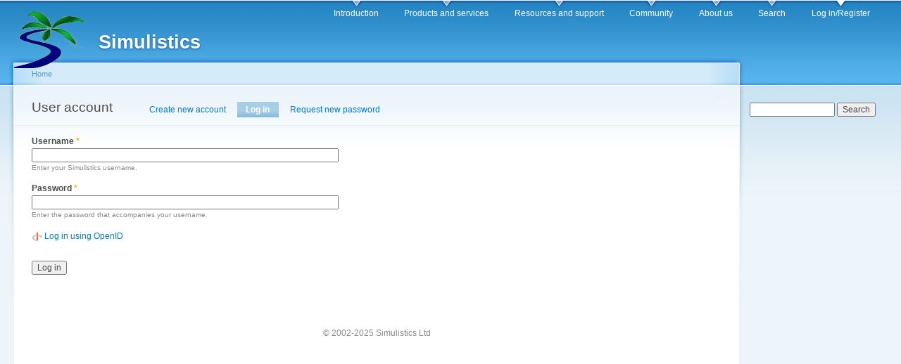

--- FILE ---
content_type: text/html; charset=utf-8
request_url: https://simulistics.com/user/login?destination=comment/reply/4146%23comment-form
body_size: 2988
content:
<!DOCTYPE html PUBLIC "-//W3C//DTD XHTML+RDFa 1.0//EN"
  "http://www.w3.org/MarkUp/DTD/xhtml-rdfa-1.dtd">
<html xmlns="http://www.w3.org/1999/xhtml" xml:lang="en" version="XHTML+RDFa 1.0" dir="ltr">

<head profile="http://www.w3.org/1999/xhtml/vocab">
  <meta http-equiv="Content-Type" content="text/html; charset=utf-8" />
<meta name="Generator" content="Drupal 7 (http://drupal.org)" />
  <title>User account | Simulistics</title>
  <link type="text/css" rel="stylesheet" href="//www.simulistics.com/files/css/css_xE-rWrJf-fncB6ztZfd2huxqgxu4WO-qwma6Xer30m4.css" media="all" />
<link type="text/css" rel="stylesheet" href="//www.simulistics.com/files/css/css_df3xhRfyaLjnD5PwZbsTjahhJUimVugoedWTyzyK7NE.css" media="all" />
<link type="text/css" rel="stylesheet" href="//www.simulistics.com/files/css/css_tnd5Pga1o2h0dN_IW7Z-nleehRFyfaTPDZ-m0UlaNmI.css" media="all" />
<link type="text/css" rel="stylesheet" href="//www.simulistics.com/files/css/css_6MXLJiG64b_QN6zRLfmTjkaH8KbTUUUyPuE8X5a2pmU.css" media="all" />
<link type="text/css" rel="stylesheet" href="//www.simulistics.com/files/css/css_k3snrbsthqot7V7ccRZHS9OkCZkwBv4adtNieIVlbEU.css" media="print" />

<!--[if lt IE 7]>
<link type="text/css" rel="stylesheet" href="//www.simulistics.com/sites/all/themes/mostly_harmless/fix-ie.css?t1n8sk" media="all" />
<![endif]-->
  <script type="text/javascript" src="//www.simulistics.com/files/js/js_YD9ro0PAqY25gGWrTki6TjRUG8TdokmmxjfqpNNfzVU.js"></script>
<script type="text/javascript" src="//www.simulistics.com/files/js/js_OleKOf9_B3i8KMuL1Hw42y0CdgVBVJBkK2f0bnCIGKY.js"></script>
<script type="text/javascript" src="//www.simulistics.com/files/js/js_0MfRhstr_BATBEoQh03HXuaQ1lxjtwLpnqcXSKWTDIE.js"></script>
<script type="text/javascript" src="//www.simulistics.com/files/js/js_tXVMGLSsd_E5PKELKWjutPycdVACjkCIQipxozi4amM.js"></script>
<script type="text/javascript">
<!--//--><![CDATA[//><!--
jQuery.extend(Drupal.settings, {"basePath":"\/","pathPrefix":"","setHasJsCookie":0,"ajaxPageState":{"theme":"mostly_harmless","theme_token":"RNPEPMhqDFlEN6cT3gxxUQCY30V2uy7e9Wxoyb5Wnq8","js":{"misc\/jquery.js":1,"misc\/jquery-extend-3.4.0.js":1,"misc\/jquery-html-prefilter-3.5.0-backport.js":1,"misc\/jquery.once.js":1,"misc\/drupal.js":1,"misc\/jquery.cookie.js":1,"misc\/form-single-submit.js":1,"sites\/all\/modules\/entityreference\/js\/entityreference.js":1,"sites\/all\/modules\/ubercart\/uc_file\/uc_file.js":1,"sites\/all\/modules\/project_issue\/js\/project-issue.js":1,"modules\/openid\/openid.js":1},"css":{"modules\/system\/system.base.css":1,"modules\/system\/system.menus.css":1,"modules\/system\/system.messages.css":1,"modules\/system\/system.theme.css":1,"modules\/book\/book.css":1,"modules\/comment\/comment.css":1,"modules\/field\/theme\/field.css":1,"modules\/node\/node.css":1,"modules\/poll\/poll.css":1,"modules\/search\/search.css":1,"sites\/all\/modules\/ubercart\/uc_file\/uc_file.css":1,"sites\/all\/modules\/ubercart\/uc_order\/uc_order.css":1,"sites\/all\/modules\/ubercart\/uc_product\/uc_product.css":1,"sites\/all\/modules\/ubercart\/uc_store\/uc_store.css":1,"modules\/user\/user.css":1,"modules\/forum\/forum.css":1,"sites\/all\/modules\/project_issue\/project_issue.css":1,"sites\/all\/modules\/project\/release\/project_release.css":1,"sites\/all\/modules\/views\/css\/views.css":1,"sites\/all\/modules\/ckeditor\/css\/ckeditor.css":1,"sites\/all\/modules\/ctools\/css\/ctools.css":1,"sites\/all\/modules\/biblio\/biblio.css":1,"modules\/openid\/openid.css":1,"sites\/all\/themes\/mostly_harmless\/style.css":1,"sites\/all\/themes\/mostly_harmless\/print.css":1,"sites\/all\/themes\/mostly_harmless\/fix-ie.css":1}},"urlIsAjaxTrusted":{"\/user\/login?destination=comment\/reply\/4146%23comment-form":true}});
//--><!]]>
</script>
</head>
<body class="html not-front not-logged-in one-sidebar sidebar-second page-user page-user-login fluid-width" >
  <div id="skip-link">
    <a href="#main-content" class="element-invisible element-focusable">Skip to main content</a>
  </div>
      
  <div id="wrapper">
    <div id="container" class="clearfix">

      <div id="header">
        <div id="logo-floater">
                              <div id="branding"><strong><a href="/">
                          <img src="//www.simulistics.com/files/PalmRiver.png" alt="Simulistics " title="Simulistics " id="logo" />
                        <span>Simulistics</span>            </a></strong></div>
                          </div>

        <h2 class="element-invisible">Main menu</h2><ul class="links inline main-menu"><li class="menu-152 first"><a href="/index.htm">Introduction</a></li>
<li class="menu-153"><a href="/products/index.htm">Products and services</a></li>
<li class="menu-154"><a href="/support.htm">Resources and support</a></li>
<li class="menu-174"><a href="/community.htm">Community</a></li>
<li class="menu-155"><a href="/aboutus/index.htm">About us</a></li>
<li class="menu-4427"><a href="/search" title="">Search</a></li>
<li class="menu-4426 active-trail last active"><a href="/user/login" title="" class="active-trail active">Log in/Register</a></li>
</ul>              </div> <!-- /#header -->

      
      <div id="center"><div id="squeeze"><div class="right-corner"><div class="left-corner">
          <h2 class="element-invisible">You are here</h2><div class="breadcrumb"><a href="/">Home</a></div>                    <a id="main-content"></a>
          <div id="tabs-wrapper" class="clearfix">                                <h1 class="with-tabs">User account</h1>
                              <h2 class="element-invisible">Primary tabs</h2><ul class="tabs primary"><li><a href="/user/register">Create new account</a></li>
<li class="active"><a href="/user" class="active">Log in<span class="element-invisible">(active tab)</span></a></li>
<li><a href="/user/password">Request new password</a></li>
</ul></div>                                                  <div class="clearfix">
              <div class="region region-content">
    <div id="block-system-main" class="block block-system clearfix">

    
  <div class="content">
    <form action="/user/login?destination=comment/reply/4146%23comment-form" method="post" id="user-login" accept-charset="UTF-8"><div><div class="form-item form-type-textfield form-item-openid-identifier">
  <label for="edit-openid-identifier">Log in using OpenID </label>
 <input type="text" id="edit-openid-identifier" name="openid_identifier" value="" size="60" maxlength="255" class="form-text" />
<div class="description"><a href="http://openid.net/">What is OpenID?</a></div>
</div>
<div class="form-item form-type-textfield form-item-name">
  <label for="edit-name">Username <span class="form-required" title="This field is required.">*</span></label>
 <input type="text" id="edit-name" name="name" value="" size="60" maxlength="60" class="form-text required" />
<div class="description">Enter your Simulistics username.</div>
</div>
<div class="form-item form-type-password form-item-pass">
  <label for="edit-pass">Password <span class="form-required" title="This field is required.">*</span></label>
 <input type="password" id="edit-pass" name="pass" size="60" maxlength="128" class="form-text required" />
<div class="description">Enter the password that accompanies your username.</div>
</div>
<input type="hidden" name="form_build_id" value="form-0Ey3h-vq6Z35DXbutRikU6wg56_pRmc4tWV6eX7LXGU" />
<input type="hidden" name="form_id" value="user_login" />
<input type="hidden" name="openid.return_to" value="//www.simulistics.com/openid/authenticate?destination=comment/reply/4146%23comment-form" />
<div class="item-list"><ul class="openid-links"><li class="openid-link first"><a href="#openid-login">Log in using OpenID</a></li>
<li class="user-link last"><a href="#">Cancel OpenID login</a></li>
</ul></div><div class="form-actions form-wrapper" id="edit-actions"><input type="submit" id="edit-submit" name="op" value="Log in" class="form-submit" /></div></div></form>  </div>
</div>
  </div>
          </div>
                      <div class="region region-footer">
    <div id="block-block-5" class="block block-block clearfix">

    
  <div class="content">
    &copy; 2002-2025 Simulistics Ltd
  </div>
</div>
  </div>
      </div></div></div></div> <!-- /.left-corner, /.right-corner, /#squeeze, /#center -->

              <div id="sidebar-second" class="sidebar">
            <div class="region region-sidebar-second">
    <div id="block-search-form" class="block block-search clearfix">

    
  <div class="content">
    <form action="/user/login?destination=comment/reply/4146%23comment-form" method="post" id="search-block-form" accept-charset="UTF-8"><div><div class="container-inline">
      <h2 class="element-invisible">Search form</h2>
    <div class="form-item form-type-textfield form-item-search-block-form">
  <label class="element-invisible" for="edit-search-block-form--2">Search </label>
 <input title="Enter the terms you wish to search for." type="text" id="edit-search-block-form--2" name="search_block_form" value="" size="15" maxlength="128" class="form-text" />
</div>
<div class="form-actions form-wrapper" id="edit-actions--2"><input type="submit" id="edit-submit--2" name="op" value="Search" class="form-submit" /></div><input type="hidden" name="form_build_id" value="form-0gWjH5bIs-7JJs4bmSy-8-cywCSzecNiAo_NDTFbdSk" />
<input type="hidden" name="form_id" value="search_block_form" />
</div>
</div></form>  </div>
</div>
  </div>
        </div>
      
    </div> <!-- /#container -->
  </div> <!-- /#wrapper -->
  </body>
</html>


--- FILE ---
content_type: application/javascript
request_url: https://www.simulistics.com/files/js/js_0MfRhstr_BATBEoQh03HXuaQ1lxjtwLpnqcXSKWTDIE.js
body_size: 2001
content:
(function ($) {
    'use strict';
    Drupal.behaviors.ACChangeEnterBehavior = {
        attach: function (context, settings) {
            $('input.form-autocomplete', context).once('ac-change-enter-behavior', function() {
                $(this).keypress(function(e) {
                    var ac = $('#autocomplete');
                    if (e.keyCode == 13 && typeof ac[0] != 'undefined') {
                        e.preventDefault();
                        ac.each(function () {
                            if(this.owner.selected == false){
                                this.owner.selectDown();
                            }
                            this.owner.hidePopup();
                        });
                        $(this).trigger('change');
                    }
                });
            });
        }
    };
}(jQuery));
;
/**
 * @file
 * Modifies the file selection and download access expiration interfaces.
 */

var uc_file_list = {};

/**
 * Adds files to delete to the list.
 */
function _uc_file_delete_list_populate() {
  jQuery('.affected-file-name').empty().append(uc_file_list[jQuery('#edit-recurse-directories').attr('checked')]);
}

jQuery(document).ready(
  function() {
    _uc_file_delete_list_populate();
  }
);

// When you (un)check the recursion option on the file deletion form.
Drupal.behaviors.ucFileDeleteList = {
  attach: function(context, settings) {
    jQuery('#edit-recurse-directories:not(.ucFileDeleteList-processed)', context).addClass('ucFileDeleteList-processed').change(
      function() {
        _uc_file_delete_list_populate()
      }
    );
  }
}

/**
 * Give visual feedback to the user about download numbers.
 *
 * TODO: would be to use AJAX to get the new download key and
 * insert it into the link if the user hasn't exceeded download limits.
 * I dunno if that's technically feasible though.
 */
function uc_file_update_download(id, accessed, limit) {
  if (accessed < limit || limit == -1) {

    // Handle the max download number as well.
    var downloads = '';
    downloads += accessed + 1;
    downloads += '/';
    downloads += limit == -1 ? 'Unlimited' : limit;
    jQuery('td#download-' + id).html(downloads);
    jQuery('td#download-' + id).attr("onclick", "");
  }
}
;
(function ($) {

  /**
   * A placeholder to save the currently focused input between AJAX requests.
   */
  Drupal.projectIssueFocusedInput = false;

  /**
   * Persistent input focus (retains the proper focus after AJAX replacements).
   */
  Drupal.behaviors.projectIssueFocusedInput = {
    attach: function (context) {
      var $context = $(context);
      var inputs = ':input:not([type="hidden"],:submit)';
      // Only bind a top level click event once to remove the stored focus if
      // element is not an input.
      $('body').once('project-issue-focused-input', function () {
        $(this).bind('mousedown', function (e) {
          if (!$(e.target).is(inputs)) {
            Drupal.projectIssueFocusedInput = false;
          }
        });
      });
      if (Drupal.projectIssueFocusedInput) {
        // Do not use $context here, focused input could not be part of it.
        $(':input[name="' + Drupal.projectIssueFocusedInput + '"]').focus();
      }
      // Bind various events on input elements to ensure we save the
      // proper currently focused element.
      var $inputs = $context.find(inputs)
        .bind({
          'keydown': function (e) {
            var code = (e.keyCode ? e.keyCode : e.which);
            // Detect tab keystroke.
            if (code === 9) {
              // Obtain the name of the next input element in the DOM
              // structure.
              Drupal.projectIssueFocusedInput = $inputs.eq(parseInt($inputs.index($(this)), 10) + 1).attr('name');
            }
          },
          'mousedown': function () {
            Drupal.projectIssueFocusedInput = $(this).attr('name');
          },
          'focus': function () {
            Drupal.projectIssueFocusedInput = $(this).attr('name');
          }
        });
    }
  };

  /**
   * Persistent issue fieldsets (keeps them open/closed between HTTP requests).
   */
  Drupal.behaviors.projectIssuePersistentFieldsets = {
    attach: function () {
      // Only continue if localStorage is supported in the browser.
      if ('localStorage' in window && typeof window.localStorage !== 'undefined' && window['localStorage'] !== null) {
        // Only bind once.
        $('#project-issue-ajax-form').once('issue-form', function () {
          var prefix = $(this).parents('[id]').attr('id');
          $('fieldset.collapsible', this).each(function() {
            var $fieldset = $(this);
            var id = prefix + '.' + $fieldset.attr('id');
            // If the ID of the fieldset is present in localStorage, change open status.
            if (typeof window.localStorage[id] !== 'undefined') {
              if (window.localStorage[id] == 'true') { // localStorage casts to string.
                $fieldset.removeClass('collapsed');
              }
              else {
                $fieldset.addClass('collapsed');
              }
            }
            // Bind the "collapsed" event to change the localStorage value.
            $fieldset.bind('collapsed', function(e) {
              window.localStorage[id] = !e.value;
            });
          });
        });
      }
    }
  };

  /**
   * Jump to the actual preview and the form.
   */
  Drupal.behaviors.projectIssueJumpToNodeEditBlock = {
    attach: function () {
      $('#project-issue-ajax-form div.preview, #project-issue-ajax-form table.diff').once(function() {
        $('html, body').animate({scrollTop: $('#project-issue-ajax-form').offset().top});
      });
    }
  };

})(jQuery);
;
